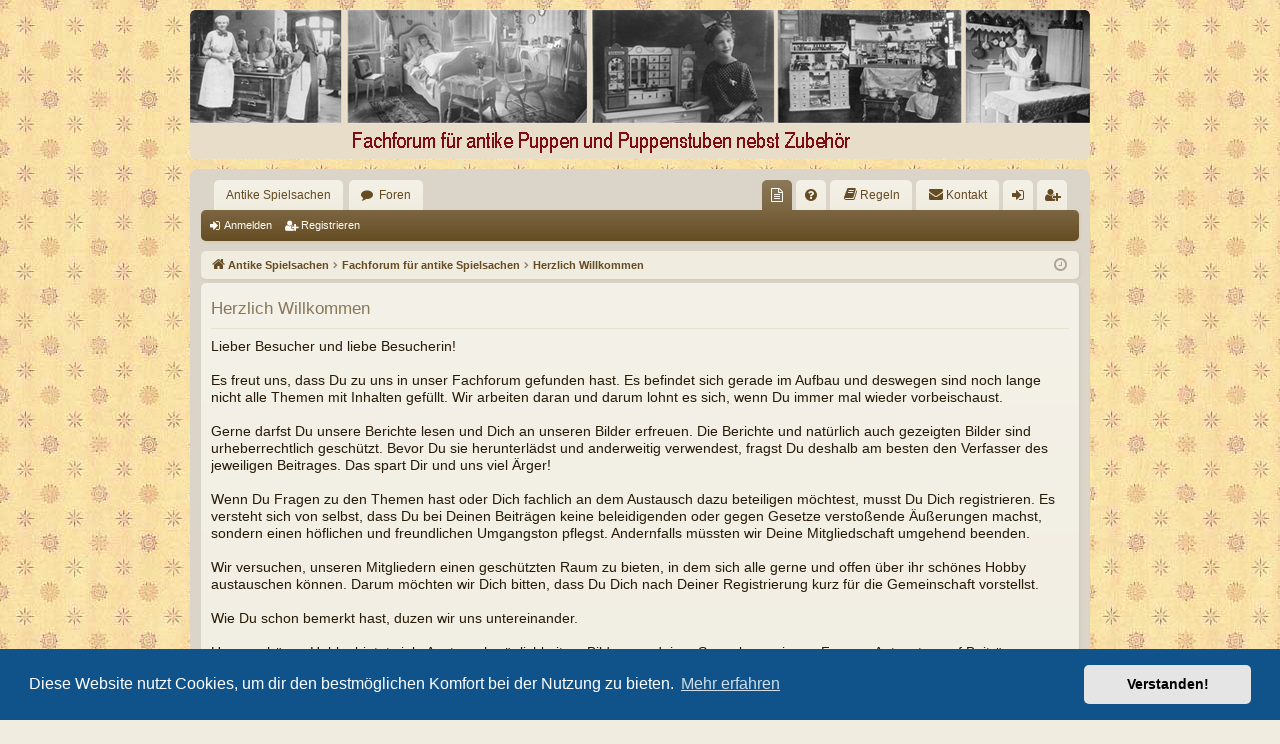

--- FILE ---
content_type: text/html; charset=UTF-8
request_url: https://www.antike-spielsachen.de/spielzeugforum/app.php/herzlich-willkommen?sid=5ddb2c27524005bae084c4c6069b9409
body_size: 5306
content:

<!DOCTYPE html>
<html dir="ltr" lang="de">
<head>
<meta charset="utf-8" />
<meta http-equiv="X-UA-Compatible" content="IE=edge">
<meta name="viewport" content="width=device-width, initial-scale=1" />

<title>Forum für antike Spielsachen - Herzlich Willkommen</title>




	<link rel="alternate" type="application/atom+xml" title="Feed - Forum für antike Spielsachen" href="/spielzeugforum/app.php/feed?sid=dc57d588808446f7caadf2177837a71e">	<link rel="alternate" type="application/atom+xml" title="Feed - Neuigkeiten" href="/spielzeugforum/app.php/feed/news?sid=dc57d588808446f7caadf2177837a71e">	<link rel="alternate" type="application/atom+xml" title="Feed - Alle Foren" href="/spielzeugforum/app.php/feed/forums?sid=dc57d588808446f7caadf2177837a71e">	<link rel="alternate" type="application/atom+xml" title="Feed - Neue Themen" href="/spielzeugforum/app.php/feed/topics?sid=dc57d588808446f7caadf2177837a71e">	<link rel="alternate" type="application/atom+xml" title="Feed - Aktive Themen" href="/spielzeugforum/app.php/feed/topics_active?sid=dc57d588808446f7caadf2177837a71e">			

<!--
	phpBB style name: latte
	Based on style:   prosilver
	Original author:  Arty ( https://www.artodia.com )
	Modified by: 	  MrGaby
-->


<link href="./../assets/css/font-awesome.min.css?assets_version=322" rel="stylesheet">
<link href="./../styles/latte_red/theme/stylesheet.css?assets_version=322" rel="stylesheet">



	<link href="./../assets/cookieconsent/cookieconsent.min.css?assets_version=322" rel="stylesheet">

<!--[if lte IE 9]>
	<link href="./../styles/latte_red/theme/tweaks.css?assets_version=322" rel="stylesheet">
<![endif]-->


<link href="./../ext/phpbb/pages/styles/prosilver/theme/pages_controller.css?assets_version=322" rel="stylesheet" media="screen">
<link href="./../ext/alex75/background/styles/prosilver/theme/background.css?assets_version=322" rel="stylesheet" media="screen">
<link href="./../ext/crizzo/aboutus/styles/prosilver/theme/aboutus.css?assets_version=322" rel="stylesheet" media="screen">
<link href="./../ext/dmzx/hidebirthdays/styles/prosilver/theme/hidebirthdays.css?assets_version=322" rel="stylesheet" media="screen">
<link href="./../ext/joyceluna/footerlinks/styles/prosilver/theme/footerlinks.css?assets_version=322" rel="stylesheet" media="screen">
<link href="./../ext/phpbb/pages/styles/prosilver/theme/pages_common.css?assets_version=322" rel="stylesheet" media="screen">
<link href="./../ext/rmcgirr83/contactadmin/styles/latte_red/theme/imageset.css?assets_version=322" rel="stylesheet" media="screen">
<link href="./../ext/rmcgirr83/elonw/styles/all/theme/elonw.css?assets_version=322" rel="stylesheet" media="screen">
<link href="./../ext/vse/scrollpage/styles/all/theme/scrollpage.css?assets_version=322" rel="stylesheet" media="screen">
<link href="./../ext/phpbb/ads/styles/all/theme/phpbbads.css?assets_version=322" rel="stylesheet" media="screen">
<link href="./../ext/vse/scrollpage/styles/all/theme/scrollpage.min.css?assets_version=322" rel="stylesheet" media="screen">




</head>
<body id="phpbb" class="nojs notouch section-app/herzlich-willkommen ltr " data-online-text="Online">


	<a id="top" class="top-anchor" accesskey="t"></a>
	<div id="page-header" class="page-width">
		<div class="headerbar" role="banner">
					<div class="inner">

			<div id="site-description" class="site-description">
				<a id="logo" class="logo" href="https://www.antike-spielsachen.de" title="Antike Spielsachen">
					<img src="./../styles/latte_red/theme/images/logo.png" data-src-hd="./../styles/latte_red/theme/images/logo_hd.png" alt="Forum für antike Spielsachen"/>
				</a>
				<p class="sitename">Forum für antike Spielsachen</p>
				<p>Fachforum für antike Puppen und Puppenstuben nebst Zubehör</p>
				<p class="skiplink"><a href="#start_here">Zum Inhalt</a></p>
			</div>

									
			</div>
					</div>

</div>
<div id="wrap" class="page-width">
<div>

				


<div class="navbar tabbed not-static" role="navigation">
	<div class="inner page-width">
		<div class="nav-tabs" data-current-page="app/herzlich-willkommen">
			<ul class="leftside">
				<li id="quick-links" class="quick-links tab responsive-menu dropdown-container empty">
					<a href="#" class="nav-link dropdown-trigger">Schnellzugriff</a>
					<div class="dropdown">
						<div class="pointer"><div class="pointer-inner"></div></div>
						<ul class="dropdown-contents" role="menu">
								
	
													</ul>
					</div>
				</li>
													<li class="tab home" data-responsive-class="small-icon icon-home">
						<a class="nav-link" href="https://www.antike-spielsachen.de" data-navbar-reference="home">Antike Spielsachen</a>
					</li>
								<li class="tab forums selected" data-responsive-class="small-icon icon-forums">
					<a class="nav-link" href="./../index.php?sid=dc57d588808446f7caadf2177837a71e">Foren</a>
				</li>
											</ul>
			<ul class="rightside" role="menu">
							<li class="small-icon icon-pages icon-page-herzlich-willkommen no-bulletin">
			<a href="/spielzeugforum/app.php/herzlich-willkommen?sid=dc57d588808446f7caadf2177837a71e" title="" role="menuitem">
				<span>Herzlich Willkommen</span>
			</a>
		</li>
					<li class="tab faq" data-select-match="faq" data-responsive-class="small-icon icon-faq">
					<a class="nav-link" href="/spielzeugforum/app.php/help/faq?sid=dc57d588808446f7caadf2177837a71e" rel="help" title="Häufig gestellte Fragen" role="menuitem">
						<i class="icon fa-question-circle fa-fw" aria-hidden="true"></i><span>FAQ</span>
					</a>
				</li>
					<li data-last-responsive="true">
		<a href="/spielzeugforum/app.php/rules?sid=dc57d588808446f7caadf2177837a71e" rel="help" title="Regeln des Boards anzeigen" role="menuitem">
			<i class="icon fa-book fa-fw" aria-hidden="true"></i><span>Regeln</span>
		</a>
	</li>
	<li class="" data-last-responsive="true">
		<a href="/spielzeugforum/app.php/contactadmin?sid=dc57d588808446f7caadf2177837a71e" role="menuitem">
			<i class="icon fa-envelope fa-fw" aria-hidden="true"></i><span>Kontakt</span>
		</a>
	</li>
																					<li class="tab login"  data-skip-responsive="true" data-select-match="login"><a class="nav-link" href="./../ucp.php?mode=login&amp;redirect=app.php%2Fherzlich-willkommen&amp;sid=dc57d588808446f7caadf2177837a71e" title="Anmelden" accesskey="x" role="menuitem">Anmelden</a></li>
											<li class="tab register" data-skip-responsive="true" data-select-match="register"><a class="nav-link" href="./../ucp.php?mode=register&amp;sid=dc57d588808446f7caadf2177837a71e" role="menuitem">Registrieren</a></li>
																	</ul>
		</div>
	</div>
</div>

<div class="navbar secondary">
	<ul role="menubar">
														<li class="small-icon icon-login"><a href="./../ucp.php?mode=login&amp;redirect=app.php%2Fherzlich-willkommen&amp;sid=dc57d588808446f7caadf2177837a71e" title="Anmelden">Anmelden</a></li>
									<li class="small-icon icon-register"><a href="./../ucp.php?mode=register&amp;sid=dc57d588808446f7caadf2177837a71e">Registrieren</a></li>
									
			</ul>
</div>

	<div class="navbar">
	<ul id="nav-breadcrumbs" class="nav-breadcrumbs linklist navlinks" role="menubar">
								<li class="breadcrumbs" itemscope itemtype="http://schema.org/BreadcrumbList">
							<span class="crumb"  itemtype="http://schema.org/ListItem" itemprop="itemListElement" itemscope><a href="https://www.antike-spielsachen.de" itemtype="https://schema.org/Thing" itemscope itemprop="item" data-navbar-reference="home"><i class="icon fa-home fa-fw" aria-hidden="true"></i><span itemprop="name">Antike Spielsachen</span></a><meta itemprop="position" content="1" /></span>
										<span class="crumb"  itemtype="http://schema.org/ListItem" itemprop="itemListElement" itemscope><a href="./../index.php?sid=dc57d588808446f7caadf2177837a71e" itemtype="https://schema.org/Thing" itemscope itemprop="item" accesskey="h" data-navbar-reference="index"><span itemprop="name">Fachforum für antike Spielsachen</span></a><meta itemprop="position" content="2" /></span>

																			<span class="crumb"  itemtype="http://schema.org/ListItem" itemprop="itemListElement" itemscope><a href="/spielzeugforum/app.php/herzlich-willkommen?sid=dc57d588808446f7caadf2177837a71e" itemtype="https://schema.org/Thing" itemscope itemprop="item"><span itemprop="name">Herzlich Willkommen</span></a><meta itemprop="position" content="3" /></span>
												</li>
		
				<li class="rightside dropdown-container icon-only">
			<a href="#" class="dropdown-trigger time" title="Aktuelle Zeit: Samstag 17. Januar 2026, 22:05"><i class="fa fa-clock-o"></i></a>
			<div class="dropdown">
				<div class="pointer"><div class="pointer-inner"></div></div>
				<ul class="dropdown-contents">
					<li>Aktuelle Zeit: Samstag 17. Januar 2026, 22:05</li>
					<li>Alle Zeiten sind <span title="Europa/Berlin">UTC+01:00</span></li>
				</ul>
			</div>
		</li>
	</ul>
</div>

		</div>


	
	<a id="start_here" class="top-anchor"></a>
	<div id="page-body" class="page-body" role="main">
		
		
		
<div class="panel">
	<div class="inner">
		<h2 class="pages-title">Herzlich Willkommen</h2>
		<div class="content pages-content">
			Lieber Besucher und liebe Besucherin!<br>
<br>
Es freut uns, dass Du zu uns in unser Fachforum gefunden hast. Es befindet sich gerade im Aufbau und deswegen sind noch lange nicht alle Themen mit Inhalten gefüllt. Wir arbeiten daran und darum lohnt es sich, wenn Du immer mal wieder vorbeischaust.<br>
<br>
Gerne darfst Du unsere Berichte lesen und Dich an unseren Bilder erfreuen. Die Berichte und natürlich auch gezeigten Bilder sind urheberrechtlich geschützt. Bevor Du sie herunterlädst und anderweitig verwendest, fragst Du deshalb am besten den Verfasser des jeweiligen Beitrages. Das spart Dir und uns viel Ärger!<br>
<br>
Wenn Du Fragen zu den Themen hast oder Dich fachlich an dem Austausch dazu beteiligen möchtest, musst Du Dich registrieren. Es versteht sich von selbst, dass Du bei Deinen Beiträgen keine beleidigenden oder gegen Gesetze verstoßende Äußerungen machst, sondern einen höflichen und freundlichen Umgangston pflegst. Andernfalls müssten wir Deine Mitgliedschaft umgehend beenden.<br>
<br>
Wir versuchen, unseren Mitgliedern einen geschützten Raum zu bieten, in dem sich alle gerne und offen über ihr schönes Hobby austauschen können. Darum möchten wir Dich bitten, dass Du Dich nach Deiner Registrierung kurz für die Gemeinschaft vorstellst.<br>
<br>
Wie Du schon bemerkt hast, duzen wir uns untereinander.<br>
<br>
Unser schönes Hobby bietet viele Austauschmöglichkeiten: Bilder aus deiner Sammlung, eigene Fragen, Antworten auf Beiträge anderer, ....sind nur ein paar Möglichkeiten, wie Du das Forum mitgestalten kannst.<br>
Sinn eines Forums ist es, dass sich alle ins Geschehen aktiv einbringen. Darum bitten wir Dich um Verständnis, wenn wir Neulinge, die auf Dauer nur im Forum lesen, nach einer gewissen Zeit wieder aus der Mitgliederliste löschen.<br>
Wir sind der Meinung, wer seinen Nutzen aus dem Forum zieht, sollte auch etwas zur Gestaltung beitragen. So bleibt unser Forum für alle interessant.<br>
<br>
Es gibt viele Foren mit umfangreichen Emoticons, animierten Bildern und einer großen Auswahl an Gestaltungsmöglichkeiten für die Beiträge der Einzelnen. In diesem Forum gibt es absichtlich weniger Gestaltungsangebote und weniger Smilies. Wir möchten darum bitten, dass die Beiträge nicht mit umfangreichen Signaturen und Bildern, die nichts mit dem jeweiligen Thema zu tun haben, "geschmückt" werden. Wir wollen in erster Linie einen fachlichen Austausch erreichen und finden, dass die vielen aufwändigen Anhängsel die eigentlichen Themen auseinanderreißen und so das Lesen erschweren. Es wäre nett, wenn Du das berücksichtigst.<br>
Zum Schluss wollen wir Dir und uns allen einen interessanten und informativen Austausch hier im Forum wünschen.<br>
<br>
Liebe Grüße von<br>
Ulrike
		</div>
			</div>
</div>

			</div>


	<div class="navbar" role="navigation">
	<div class="inner">

	<ul id="nav-footer" class="nav-footer linklist" role="menubar">
		<li class="breadcrumbs">
							<span class="crumb"><a href="https://www.antike-spielsachen.de" data-navbar-reference="home"><i class="icon fa-home fa-fw" aria-hidden="true"></i><span>Antike Spielsachen</span></a></span>									<span class="crumb"><a href="./../index.php?sid=dc57d588808446f7caadf2177837a71e" data-navbar-reference="index"><span>Fachforum für antike Spielsachen</span></a></span>					</li>
		
				<li class="rightside">Alle Zeiten sind <span title="Europa/Berlin">UTC+01:00</span></li>
							<li class="rightside">
				<a href="./../ucp.php?mode=delete_cookies&amp;sid=dc57d588808446f7caadf2177837a71e" data-ajax="true" data-refresh="true" role="menuitem">
					<i class="icon fa-trash fa-fw" aria-hidden="true"></i><span>Alle Cookies löschen</span>
				</a>
			</li>
										<li class="small-icon icon-pages icon-page-impressum rightside">
			<a href="/spielzeugforum/app.php/impressum?sid=dc57d588808446f7caadf2177837a71e" title="" role="menuitem">
				<span>Impressum</span>
			</a>
		</li>
					<li class="rightside" data-last-responsive="true"><a href="/spielzeugforum/app.php/aboutus?sid=dc57d588808446f7caadf2177837a71e" role="menuitem"><i class="icon fa-info-circle fa-fw" aria-hidden="true"></i><span>Impressum</span></a></li>	<li class="rightside" data-last-responsive="true">
		<a href="/spielzeugforum/app.php/contactadmin?sid=dc57d588808446f7caadf2177837a71e" role="menuitem">
			<i class="icon fa-envelope fa-fw" aria-hidden="true"></i><span>Kontakt</span>
		</a>
	</li>
			</ul>

	</div>
</div>
</div>

<div id="page-footer" class="page-width" role="contentinfo">
	
	<div class="copyright">
		<script type="text/javascript">
copyright=new Date();

update=copyright.getFullYear();

document.write("Copyright\u0020\u0026copy\u003B 2008 - "+ update +	" Forum für antike Spielsachen All\u0020rights\u0020reserved.");

</script>
<br /><br />		<p class="footer-row">
			<span class="footer-copyright">Powered by <a href="https://www.phpbb.com/">phpBB</a>&reg; Forum Software &copy; phpBB Limited</span>
		</p>
		<p class="footer-row">
			<span class="footer-copyright">Style von <a href="https://www.artodia.com/">Arty</a> - phpBB 3.3 von MrGaby</span>
		</p>
				<p class="footer-row">
			<span class="footer-copyright">Deutsche Übersetzung durch <a href="https://www.phpbb.de/">phpBB.de</a></span>
		</p>
						<p class="footer-row" role="menu">
			<a class="footer-link" href="./../ucp.php?mode=privacy&amp;sid=dc57d588808446f7caadf2177837a71e" title="Datenschutz" role="menuitem">
				<span class="footer-link-text">Datenschutz</span>
			</a>
			|
			<a class="footer-link" href="./../ucp.php?mode=terms&amp;sid=dc57d588808446f7caadf2177837a71e" title="Nutzungsbedingungen" role="menuitem">
				<span class="footer-link-text">Nutzungsbedingungen</span>
			</a>
		</p>
					</div>

	<div id="darkenwrapper" class="darkenwrapper" data-ajax-error-title="AJAX-Fehler" data-ajax-error-text="Bei der Verarbeitung deiner Anfrage ist ein Fehler aufgetreten." data-ajax-error-text-abort="Der Benutzer hat die Anfrage abgebrochen." data-ajax-error-text-timeout="Bei deiner Anfrage ist eine Zeitüberschreitung aufgetreten. Bitte versuche es erneut." data-ajax-error-text-parsererror="Bei deiner Anfrage ist etwas falsch gelaufen und der Server hat eine ungültige Antwort zurückgegeben.">
		<div id="darken" class="darken">&nbsp;</div>
	</div>

	<div id="phpbb_alert" class="phpbb_alert" data-l-err="Fehler" data-l-timeout-processing-req="Bei der Anfrage ist eine Zeitüberschreitung aufgetreten.">
		<a href="#" class="alert_close">
		</a>
		<h3 class="alert_title">&nbsp;</h3><p class="alert_text"></p>
	</div>
	<div id="phpbb_confirm" class="phpbb_alert">
		<a href="#" class="alert_close">
		</a>
		<div class="alert_text"></div>
	</div>
</div>


<div>
	<a id="bottom" class="top-anchor" accesskey="z"></a>
	</div>

<script src="./../assets/javascript/jquery-3.6.0.min.js?assets_version=322"></script>
<script src="./../assets/javascript/core.js?assets_version=322"></script>

	<script src="./../assets/cookieconsent/cookieconsent.min.js?assets_version=322"></script>
	<script>
	if (typeof window.cookieconsent === "object") {
		window.addEventListener("load", function(){
			window.cookieconsent.initialise({
				"palette": {
					"popup": {
						"background": "#0F538A"
					},
					"button": {
						"background": "#E5E5E5"
					}
				},
				"theme": "classic",
				"content": {
					"message": "Diese\u0020Website\u0020nutzt\u0020Cookies,\u0020um\u0020dir\u0020den\u0020bestm\u00F6glichen\u0020Komfort\u0020bei\u0020der\u0020Nutzung\u0020zu\u0020bieten.",
					"dismiss": "Verstanden\u0021",
					"link": "Mehr\u0020erfahren",
                    "href": "./../ucp.php?mode=privacy&amp;sid=dc57d588808446f7caadf2177837a71e"
                }
            });
        });
    }
	</script>

<!-- footerlinks created 2016 Joyce&Luna by phpBB-Style-Design.de ( https://phpbb-style-design.de ) -->
<br>
<div class="footer-links">
		<div class="panel bg3">
		<ul>
			<li></li>			<li><a title="https://www.antike-spielsachen.de/spielzeugforum/ucp.php?mode=terms" href="https://www.antike-spielsachen.de/spielzeugforum/ucp.php?mode=terms">Nutzungsbedingungen</a></li><li><a title="https://www.antike-spielsachen.de/spielzeugforum/ucp.php?mode=privacy" href="https://www.antike-spielsachen.de/spielzeugforum/ucp.php?mode=privacy">Datenschutzerklärung</a></li>		</ul>
	</div>
			</div>
<br>


<script>
		var elonw_title = "In\u0020neuem\u0020Fenster\u0020\u0026ouml\u003Bffnen";
</script>
<script>
(function($) {  // Avoid conflicts with other libraries

'use strict';

	phpbb.addAjaxCallback('reporttosfs', function(data) {
		if (data.postid !== "undefined") {
			$('#sfs' + data.postid).hide();
			phpbb.closeDarkenWrapper(5000);
		}
	});

})(jQuery);
</script><div class="scroll-page">
	<i class="scroll-up fa-fw fa-arrow-up icon"></i>
	<i class="scroll-down fa-fw fa-arrow-down icon"></i>
</div>

<script src="./../styles/latte/template/forum_fn.js?assets_version=322"></script>
<script src="./../styles/latte/template/ajax.js?assets_version=322"></script>
<script src="./../ext/rmcgirr83/elonw/styles/all/template/js/elonw.js?assets_version=322"></script>
<script src="./../ext/vse/scrollpage/styles/all/template/scrollpage.min.js?assets_version=322"></script>






</body>
</html>
